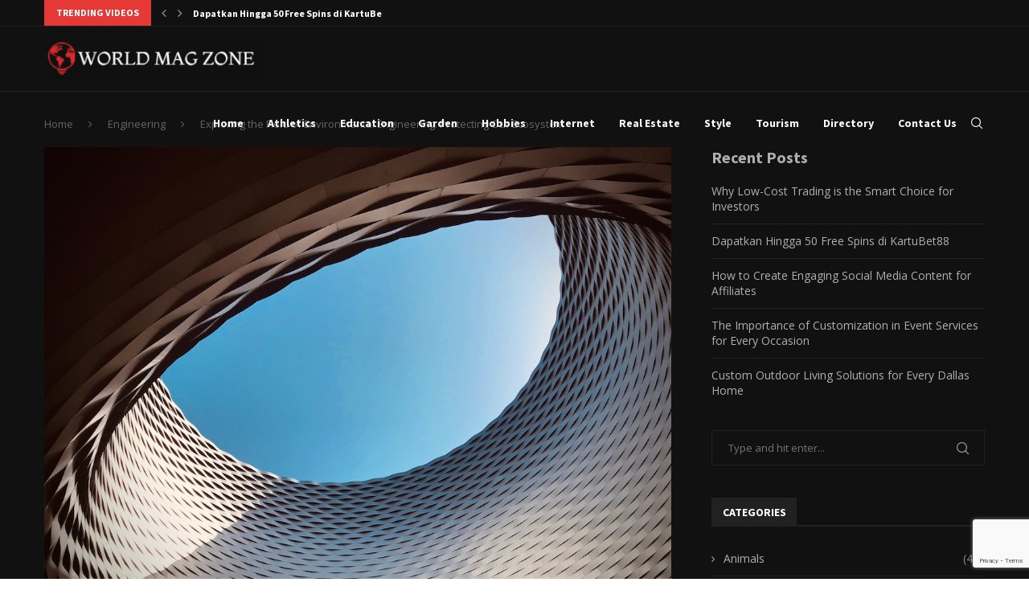

--- FILE ---
content_type: text/html; charset=utf-8
request_url: https://www.google.com/recaptcha/api2/anchor?ar=1&k=6LdxoLwmAAAAAJZBG6Vr_UwJTEFM4eazcqHFx3Dc&co=aHR0cHM6Ly93b3JsZG1hZ3pvbmUuY29tOjQ0Mw..&hl=en&v=PoyoqOPhxBO7pBk68S4YbpHZ&size=invisible&anchor-ms=20000&execute-ms=30000&cb=ac4zntda4luz
body_size: 48717
content:
<!DOCTYPE HTML><html dir="ltr" lang="en"><head><meta http-equiv="Content-Type" content="text/html; charset=UTF-8">
<meta http-equiv="X-UA-Compatible" content="IE=edge">
<title>reCAPTCHA</title>
<style type="text/css">
/* cyrillic-ext */
@font-face {
  font-family: 'Roboto';
  font-style: normal;
  font-weight: 400;
  font-stretch: 100%;
  src: url(//fonts.gstatic.com/s/roboto/v48/KFO7CnqEu92Fr1ME7kSn66aGLdTylUAMa3GUBHMdazTgWw.woff2) format('woff2');
  unicode-range: U+0460-052F, U+1C80-1C8A, U+20B4, U+2DE0-2DFF, U+A640-A69F, U+FE2E-FE2F;
}
/* cyrillic */
@font-face {
  font-family: 'Roboto';
  font-style: normal;
  font-weight: 400;
  font-stretch: 100%;
  src: url(//fonts.gstatic.com/s/roboto/v48/KFO7CnqEu92Fr1ME7kSn66aGLdTylUAMa3iUBHMdazTgWw.woff2) format('woff2');
  unicode-range: U+0301, U+0400-045F, U+0490-0491, U+04B0-04B1, U+2116;
}
/* greek-ext */
@font-face {
  font-family: 'Roboto';
  font-style: normal;
  font-weight: 400;
  font-stretch: 100%;
  src: url(//fonts.gstatic.com/s/roboto/v48/KFO7CnqEu92Fr1ME7kSn66aGLdTylUAMa3CUBHMdazTgWw.woff2) format('woff2');
  unicode-range: U+1F00-1FFF;
}
/* greek */
@font-face {
  font-family: 'Roboto';
  font-style: normal;
  font-weight: 400;
  font-stretch: 100%;
  src: url(//fonts.gstatic.com/s/roboto/v48/KFO7CnqEu92Fr1ME7kSn66aGLdTylUAMa3-UBHMdazTgWw.woff2) format('woff2');
  unicode-range: U+0370-0377, U+037A-037F, U+0384-038A, U+038C, U+038E-03A1, U+03A3-03FF;
}
/* math */
@font-face {
  font-family: 'Roboto';
  font-style: normal;
  font-weight: 400;
  font-stretch: 100%;
  src: url(//fonts.gstatic.com/s/roboto/v48/KFO7CnqEu92Fr1ME7kSn66aGLdTylUAMawCUBHMdazTgWw.woff2) format('woff2');
  unicode-range: U+0302-0303, U+0305, U+0307-0308, U+0310, U+0312, U+0315, U+031A, U+0326-0327, U+032C, U+032F-0330, U+0332-0333, U+0338, U+033A, U+0346, U+034D, U+0391-03A1, U+03A3-03A9, U+03B1-03C9, U+03D1, U+03D5-03D6, U+03F0-03F1, U+03F4-03F5, U+2016-2017, U+2034-2038, U+203C, U+2040, U+2043, U+2047, U+2050, U+2057, U+205F, U+2070-2071, U+2074-208E, U+2090-209C, U+20D0-20DC, U+20E1, U+20E5-20EF, U+2100-2112, U+2114-2115, U+2117-2121, U+2123-214F, U+2190, U+2192, U+2194-21AE, U+21B0-21E5, U+21F1-21F2, U+21F4-2211, U+2213-2214, U+2216-22FF, U+2308-230B, U+2310, U+2319, U+231C-2321, U+2336-237A, U+237C, U+2395, U+239B-23B7, U+23D0, U+23DC-23E1, U+2474-2475, U+25AF, U+25B3, U+25B7, U+25BD, U+25C1, U+25CA, U+25CC, U+25FB, U+266D-266F, U+27C0-27FF, U+2900-2AFF, U+2B0E-2B11, U+2B30-2B4C, U+2BFE, U+3030, U+FF5B, U+FF5D, U+1D400-1D7FF, U+1EE00-1EEFF;
}
/* symbols */
@font-face {
  font-family: 'Roboto';
  font-style: normal;
  font-weight: 400;
  font-stretch: 100%;
  src: url(//fonts.gstatic.com/s/roboto/v48/KFO7CnqEu92Fr1ME7kSn66aGLdTylUAMaxKUBHMdazTgWw.woff2) format('woff2');
  unicode-range: U+0001-000C, U+000E-001F, U+007F-009F, U+20DD-20E0, U+20E2-20E4, U+2150-218F, U+2190, U+2192, U+2194-2199, U+21AF, U+21E6-21F0, U+21F3, U+2218-2219, U+2299, U+22C4-22C6, U+2300-243F, U+2440-244A, U+2460-24FF, U+25A0-27BF, U+2800-28FF, U+2921-2922, U+2981, U+29BF, U+29EB, U+2B00-2BFF, U+4DC0-4DFF, U+FFF9-FFFB, U+10140-1018E, U+10190-1019C, U+101A0, U+101D0-101FD, U+102E0-102FB, U+10E60-10E7E, U+1D2C0-1D2D3, U+1D2E0-1D37F, U+1F000-1F0FF, U+1F100-1F1AD, U+1F1E6-1F1FF, U+1F30D-1F30F, U+1F315, U+1F31C, U+1F31E, U+1F320-1F32C, U+1F336, U+1F378, U+1F37D, U+1F382, U+1F393-1F39F, U+1F3A7-1F3A8, U+1F3AC-1F3AF, U+1F3C2, U+1F3C4-1F3C6, U+1F3CA-1F3CE, U+1F3D4-1F3E0, U+1F3ED, U+1F3F1-1F3F3, U+1F3F5-1F3F7, U+1F408, U+1F415, U+1F41F, U+1F426, U+1F43F, U+1F441-1F442, U+1F444, U+1F446-1F449, U+1F44C-1F44E, U+1F453, U+1F46A, U+1F47D, U+1F4A3, U+1F4B0, U+1F4B3, U+1F4B9, U+1F4BB, U+1F4BF, U+1F4C8-1F4CB, U+1F4D6, U+1F4DA, U+1F4DF, U+1F4E3-1F4E6, U+1F4EA-1F4ED, U+1F4F7, U+1F4F9-1F4FB, U+1F4FD-1F4FE, U+1F503, U+1F507-1F50B, U+1F50D, U+1F512-1F513, U+1F53E-1F54A, U+1F54F-1F5FA, U+1F610, U+1F650-1F67F, U+1F687, U+1F68D, U+1F691, U+1F694, U+1F698, U+1F6AD, U+1F6B2, U+1F6B9-1F6BA, U+1F6BC, U+1F6C6-1F6CF, U+1F6D3-1F6D7, U+1F6E0-1F6EA, U+1F6F0-1F6F3, U+1F6F7-1F6FC, U+1F700-1F7FF, U+1F800-1F80B, U+1F810-1F847, U+1F850-1F859, U+1F860-1F887, U+1F890-1F8AD, U+1F8B0-1F8BB, U+1F8C0-1F8C1, U+1F900-1F90B, U+1F93B, U+1F946, U+1F984, U+1F996, U+1F9E9, U+1FA00-1FA6F, U+1FA70-1FA7C, U+1FA80-1FA89, U+1FA8F-1FAC6, U+1FACE-1FADC, U+1FADF-1FAE9, U+1FAF0-1FAF8, U+1FB00-1FBFF;
}
/* vietnamese */
@font-face {
  font-family: 'Roboto';
  font-style: normal;
  font-weight: 400;
  font-stretch: 100%;
  src: url(//fonts.gstatic.com/s/roboto/v48/KFO7CnqEu92Fr1ME7kSn66aGLdTylUAMa3OUBHMdazTgWw.woff2) format('woff2');
  unicode-range: U+0102-0103, U+0110-0111, U+0128-0129, U+0168-0169, U+01A0-01A1, U+01AF-01B0, U+0300-0301, U+0303-0304, U+0308-0309, U+0323, U+0329, U+1EA0-1EF9, U+20AB;
}
/* latin-ext */
@font-face {
  font-family: 'Roboto';
  font-style: normal;
  font-weight: 400;
  font-stretch: 100%;
  src: url(//fonts.gstatic.com/s/roboto/v48/KFO7CnqEu92Fr1ME7kSn66aGLdTylUAMa3KUBHMdazTgWw.woff2) format('woff2');
  unicode-range: U+0100-02BA, U+02BD-02C5, U+02C7-02CC, U+02CE-02D7, U+02DD-02FF, U+0304, U+0308, U+0329, U+1D00-1DBF, U+1E00-1E9F, U+1EF2-1EFF, U+2020, U+20A0-20AB, U+20AD-20C0, U+2113, U+2C60-2C7F, U+A720-A7FF;
}
/* latin */
@font-face {
  font-family: 'Roboto';
  font-style: normal;
  font-weight: 400;
  font-stretch: 100%;
  src: url(//fonts.gstatic.com/s/roboto/v48/KFO7CnqEu92Fr1ME7kSn66aGLdTylUAMa3yUBHMdazQ.woff2) format('woff2');
  unicode-range: U+0000-00FF, U+0131, U+0152-0153, U+02BB-02BC, U+02C6, U+02DA, U+02DC, U+0304, U+0308, U+0329, U+2000-206F, U+20AC, U+2122, U+2191, U+2193, U+2212, U+2215, U+FEFF, U+FFFD;
}
/* cyrillic-ext */
@font-face {
  font-family: 'Roboto';
  font-style: normal;
  font-weight: 500;
  font-stretch: 100%;
  src: url(//fonts.gstatic.com/s/roboto/v48/KFO7CnqEu92Fr1ME7kSn66aGLdTylUAMa3GUBHMdazTgWw.woff2) format('woff2');
  unicode-range: U+0460-052F, U+1C80-1C8A, U+20B4, U+2DE0-2DFF, U+A640-A69F, U+FE2E-FE2F;
}
/* cyrillic */
@font-face {
  font-family: 'Roboto';
  font-style: normal;
  font-weight: 500;
  font-stretch: 100%;
  src: url(//fonts.gstatic.com/s/roboto/v48/KFO7CnqEu92Fr1ME7kSn66aGLdTylUAMa3iUBHMdazTgWw.woff2) format('woff2');
  unicode-range: U+0301, U+0400-045F, U+0490-0491, U+04B0-04B1, U+2116;
}
/* greek-ext */
@font-face {
  font-family: 'Roboto';
  font-style: normal;
  font-weight: 500;
  font-stretch: 100%;
  src: url(//fonts.gstatic.com/s/roboto/v48/KFO7CnqEu92Fr1ME7kSn66aGLdTylUAMa3CUBHMdazTgWw.woff2) format('woff2');
  unicode-range: U+1F00-1FFF;
}
/* greek */
@font-face {
  font-family: 'Roboto';
  font-style: normal;
  font-weight: 500;
  font-stretch: 100%;
  src: url(//fonts.gstatic.com/s/roboto/v48/KFO7CnqEu92Fr1ME7kSn66aGLdTylUAMa3-UBHMdazTgWw.woff2) format('woff2');
  unicode-range: U+0370-0377, U+037A-037F, U+0384-038A, U+038C, U+038E-03A1, U+03A3-03FF;
}
/* math */
@font-face {
  font-family: 'Roboto';
  font-style: normal;
  font-weight: 500;
  font-stretch: 100%;
  src: url(//fonts.gstatic.com/s/roboto/v48/KFO7CnqEu92Fr1ME7kSn66aGLdTylUAMawCUBHMdazTgWw.woff2) format('woff2');
  unicode-range: U+0302-0303, U+0305, U+0307-0308, U+0310, U+0312, U+0315, U+031A, U+0326-0327, U+032C, U+032F-0330, U+0332-0333, U+0338, U+033A, U+0346, U+034D, U+0391-03A1, U+03A3-03A9, U+03B1-03C9, U+03D1, U+03D5-03D6, U+03F0-03F1, U+03F4-03F5, U+2016-2017, U+2034-2038, U+203C, U+2040, U+2043, U+2047, U+2050, U+2057, U+205F, U+2070-2071, U+2074-208E, U+2090-209C, U+20D0-20DC, U+20E1, U+20E5-20EF, U+2100-2112, U+2114-2115, U+2117-2121, U+2123-214F, U+2190, U+2192, U+2194-21AE, U+21B0-21E5, U+21F1-21F2, U+21F4-2211, U+2213-2214, U+2216-22FF, U+2308-230B, U+2310, U+2319, U+231C-2321, U+2336-237A, U+237C, U+2395, U+239B-23B7, U+23D0, U+23DC-23E1, U+2474-2475, U+25AF, U+25B3, U+25B7, U+25BD, U+25C1, U+25CA, U+25CC, U+25FB, U+266D-266F, U+27C0-27FF, U+2900-2AFF, U+2B0E-2B11, U+2B30-2B4C, U+2BFE, U+3030, U+FF5B, U+FF5D, U+1D400-1D7FF, U+1EE00-1EEFF;
}
/* symbols */
@font-face {
  font-family: 'Roboto';
  font-style: normal;
  font-weight: 500;
  font-stretch: 100%;
  src: url(//fonts.gstatic.com/s/roboto/v48/KFO7CnqEu92Fr1ME7kSn66aGLdTylUAMaxKUBHMdazTgWw.woff2) format('woff2');
  unicode-range: U+0001-000C, U+000E-001F, U+007F-009F, U+20DD-20E0, U+20E2-20E4, U+2150-218F, U+2190, U+2192, U+2194-2199, U+21AF, U+21E6-21F0, U+21F3, U+2218-2219, U+2299, U+22C4-22C6, U+2300-243F, U+2440-244A, U+2460-24FF, U+25A0-27BF, U+2800-28FF, U+2921-2922, U+2981, U+29BF, U+29EB, U+2B00-2BFF, U+4DC0-4DFF, U+FFF9-FFFB, U+10140-1018E, U+10190-1019C, U+101A0, U+101D0-101FD, U+102E0-102FB, U+10E60-10E7E, U+1D2C0-1D2D3, U+1D2E0-1D37F, U+1F000-1F0FF, U+1F100-1F1AD, U+1F1E6-1F1FF, U+1F30D-1F30F, U+1F315, U+1F31C, U+1F31E, U+1F320-1F32C, U+1F336, U+1F378, U+1F37D, U+1F382, U+1F393-1F39F, U+1F3A7-1F3A8, U+1F3AC-1F3AF, U+1F3C2, U+1F3C4-1F3C6, U+1F3CA-1F3CE, U+1F3D4-1F3E0, U+1F3ED, U+1F3F1-1F3F3, U+1F3F5-1F3F7, U+1F408, U+1F415, U+1F41F, U+1F426, U+1F43F, U+1F441-1F442, U+1F444, U+1F446-1F449, U+1F44C-1F44E, U+1F453, U+1F46A, U+1F47D, U+1F4A3, U+1F4B0, U+1F4B3, U+1F4B9, U+1F4BB, U+1F4BF, U+1F4C8-1F4CB, U+1F4D6, U+1F4DA, U+1F4DF, U+1F4E3-1F4E6, U+1F4EA-1F4ED, U+1F4F7, U+1F4F9-1F4FB, U+1F4FD-1F4FE, U+1F503, U+1F507-1F50B, U+1F50D, U+1F512-1F513, U+1F53E-1F54A, U+1F54F-1F5FA, U+1F610, U+1F650-1F67F, U+1F687, U+1F68D, U+1F691, U+1F694, U+1F698, U+1F6AD, U+1F6B2, U+1F6B9-1F6BA, U+1F6BC, U+1F6C6-1F6CF, U+1F6D3-1F6D7, U+1F6E0-1F6EA, U+1F6F0-1F6F3, U+1F6F7-1F6FC, U+1F700-1F7FF, U+1F800-1F80B, U+1F810-1F847, U+1F850-1F859, U+1F860-1F887, U+1F890-1F8AD, U+1F8B0-1F8BB, U+1F8C0-1F8C1, U+1F900-1F90B, U+1F93B, U+1F946, U+1F984, U+1F996, U+1F9E9, U+1FA00-1FA6F, U+1FA70-1FA7C, U+1FA80-1FA89, U+1FA8F-1FAC6, U+1FACE-1FADC, U+1FADF-1FAE9, U+1FAF0-1FAF8, U+1FB00-1FBFF;
}
/* vietnamese */
@font-face {
  font-family: 'Roboto';
  font-style: normal;
  font-weight: 500;
  font-stretch: 100%;
  src: url(//fonts.gstatic.com/s/roboto/v48/KFO7CnqEu92Fr1ME7kSn66aGLdTylUAMa3OUBHMdazTgWw.woff2) format('woff2');
  unicode-range: U+0102-0103, U+0110-0111, U+0128-0129, U+0168-0169, U+01A0-01A1, U+01AF-01B0, U+0300-0301, U+0303-0304, U+0308-0309, U+0323, U+0329, U+1EA0-1EF9, U+20AB;
}
/* latin-ext */
@font-face {
  font-family: 'Roboto';
  font-style: normal;
  font-weight: 500;
  font-stretch: 100%;
  src: url(//fonts.gstatic.com/s/roboto/v48/KFO7CnqEu92Fr1ME7kSn66aGLdTylUAMa3KUBHMdazTgWw.woff2) format('woff2');
  unicode-range: U+0100-02BA, U+02BD-02C5, U+02C7-02CC, U+02CE-02D7, U+02DD-02FF, U+0304, U+0308, U+0329, U+1D00-1DBF, U+1E00-1E9F, U+1EF2-1EFF, U+2020, U+20A0-20AB, U+20AD-20C0, U+2113, U+2C60-2C7F, U+A720-A7FF;
}
/* latin */
@font-face {
  font-family: 'Roboto';
  font-style: normal;
  font-weight: 500;
  font-stretch: 100%;
  src: url(//fonts.gstatic.com/s/roboto/v48/KFO7CnqEu92Fr1ME7kSn66aGLdTylUAMa3yUBHMdazQ.woff2) format('woff2');
  unicode-range: U+0000-00FF, U+0131, U+0152-0153, U+02BB-02BC, U+02C6, U+02DA, U+02DC, U+0304, U+0308, U+0329, U+2000-206F, U+20AC, U+2122, U+2191, U+2193, U+2212, U+2215, U+FEFF, U+FFFD;
}
/* cyrillic-ext */
@font-face {
  font-family: 'Roboto';
  font-style: normal;
  font-weight: 900;
  font-stretch: 100%;
  src: url(//fonts.gstatic.com/s/roboto/v48/KFO7CnqEu92Fr1ME7kSn66aGLdTylUAMa3GUBHMdazTgWw.woff2) format('woff2');
  unicode-range: U+0460-052F, U+1C80-1C8A, U+20B4, U+2DE0-2DFF, U+A640-A69F, U+FE2E-FE2F;
}
/* cyrillic */
@font-face {
  font-family: 'Roboto';
  font-style: normal;
  font-weight: 900;
  font-stretch: 100%;
  src: url(//fonts.gstatic.com/s/roboto/v48/KFO7CnqEu92Fr1ME7kSn66aGLdTylUAMa3iUBHMdazTgWw.woff2) format('woff2');
  unicode-range: U+0301, U+0400-045F, U+0490-0491, U+04B0-04B1, U+2116;
}
/* greek-ext */
@font-face {
  font-family: 'Roboto';
  font-style: normal;
  font-weight: 900;
  font-stretch: 100%;
  src: url(//fonts.gstatic.com/s/roboto/v48/KFO7CnqEu92Fr1ME7kSn66aGLdTylUAMa3CUBHMdazTgWw.woff2) format('woff2');
  unicode-range: U+1F00-1FFF;
}
/* greek */
@font-face {
  font-family: 'Roboto';
  font-style: normal;
  font-weight: 900;
  font-stretch: 100%;
  src: url(//fonts.gstatic.com/s/roboto/v48/KFO7CnqEu92Fr1ME7kSn66aGLdTylUAMa3-UBHMdazTgWw.woff2) format('woff2');
  unicode-range: U+0370-0377, U+037A-037F, U+0384-038A, U+038C, U+038E-03A1, U+03A3-03FF;
}
/* math */
@font-face {
  font-family: 'Roboto';
  font-style: normal;
  font-weight: 900;
  font-stretch: 100%;
  src: url(//fonts.gstatic.com/s/roboto/v48/KFO7CnqEu92Fr1ME7kSn66aGLdTylUAMawCUBHMdazTgWw.woff2) format('woff2');
  unicode-range: U+0302-0303, U+0305, U+0307-0308, U+0310, U+0312, U+0315, U+031A, U+0326-0327, U+032C, U+032F-0330, U+0332-0333, U+0338, U+033A, U+0346, U+034D, U+0391-03A1, U+03A3-03A9, U+03B1-03C9, U+03D1, U+03D5-03D6, U+03F0-03F1, U+03F4-03F5, U+2016-2017, U+2034-2038, U+203C, U+2040, U+2043, U+2047, U+2050, U+2057, U+205F, U+2070-2071, U+2074-208E, U+2090-209C, U+20D0-20DC, U+20E1, U+20E5-20EF, U+2100-2112, U+2114-2115, U+2117-2121, U+2123-214F, U+2190, U+2192, U+2194-21AE, U+21B0-21E5, U+21F1-21F2, U+21F4-2211, U+2213-2214, U+2216-22FF, U+2308-230B, U+2310, U+2319, U+231C-2321, U+2336-237A, U+237C, U+2395, U+239B-23B7, U+23D0, U+23DC-23E1, U+2474-2475, U+25AF, U+25B3, U+25B7, U+25BD, U+25C1, U+25CA, U+25CC, U+25FB, U+266D-266F, U+27C0-27FF, U+2900-2AFF, U+2B0E-2B11, U+2B30-2B4C, U+2BFE, U+3030, U+FF5B, U+FF5D, U+1D400-1D7FF, U+1EE00-1EEFF;
}
/* symbols */
@font-face {
  font-family: 'Roboto';
  font-style: normal;
  font-weight: 900;
  font-stretch: 100%;
  src: url(//fonts.gstatic.com/s/roboto/v48/KFO7CnqEu92Fr1ME7kSn66aGLdTylUAMaxKUBHMdazTgWw.woff2) format('woff2');
  unicode-range: U+0001-000C, U+000E-001F, U+007F-009F, U+20DD-20E0, U+20E2-20E4, U+2150-218F, U+2190, U+2192, U+2194-2199, U+21AF, U+21E6-21F0, U+21F3, U+2218-2219, U+2299, U+22C4-22C6, U+2300-243F, U+2440-244A, U+2460-24FF, U+25A0-27BF, U+2800-28FF, U+2921-2922, U+2981, U+29BF, U+29EB, U+2B00-2BFF, U+4DC0-4DFF, U+FFF9-FFFB, U+10140-1018E, U+10190-1019C, U+101A0, U+101D0-101FD, U+102E0-102FB, U+10E60-10E7E, U+1D2C0-1D2D3, U+1D2E0-1D37F, U+1F000-1F0FF, U+1F100-1F1AD, U+1F1E6-1F1FF, U+1F30D-1F30F, U+1F315, U+1F31C, U+1F31E, U+1F320-1F32C, U+1F336, U+1F378, U+1F37D, U+1F382, U+1F393-1F39F, U+1F3A7-1F3A8, U+1F3AC-1F3AF, U+1F3C2, U+1F3C4-1F3C6, U+1F3CA-1F3CE, U+1F3D4-1F3E0, U+1F3ED, U+1F3F1-1F3F3, U+1F3F5-1F3F7, U+1F408, U+1F415, U+1F41F, U+1F426, U+1F43F, U+1F441-1F442, U+1F444, U+1F446-1F449, U+1F44C-1F44E, U+1F453, U+1F46A, U+1F47D, U+1F4A3, U+1F4B0, U+1F4B3, U+1F4B9, U+1F4BB, U+1F4BF, U+1F4C8-1F4CB, U+1F4D6, U+1F4DA, U+1F4DF, U+1F4E3-1F4E6, U+1F4EA-1F4ED, U+1F4F7, U+1F4F9-1F4FB, U+1F4FD-1F4FE, U+1F503, U+1F507-1F50B, U+1F50D, U+1F512-1F513, U+1F53E-1F54A, U+1F54F-1F5FA, U+1F610, U+1F650-1F67F, U+1F687, U+1F68D, U+1F691, U+1F694, U+1F698, U+1F6AD, U+1F6B2, U+1F6B9-1F6BA, U+1F6BC, U+1F6C6-1F6CF, U+1F6D3-1F6D7, U+1F6E0-1F6EA, U+1F6F0-1F6F3, U+1F6F7-1F6FC, U+1F700-1F7FF, U+1F800-1F80B, U+1F810-1F847, U+1F850-1F859, U+1F860-1F887, U+1F890-1F8AD, U+1F8B0-1F8BB, U+1F8C0-1F8C1, U+1F900-1F90B, U+1F93B, U+1F946, U+1F984, U+1F996, U+1F9E9, U+1FA00-1FA6F, U+1FA70-1FA7C, U+1FA80-1FA89, U+1FA8F-1FAC6, U+1FACE-1FADC, U+1FADF-1FAE9, U+1FAF0-1FAF8, U+1FB00-1FBFF;
}
/* vietnamese */
@font-face {
  font-family: 'Roboto';
  font-style: normal;
  font-weight: 900;
  font-stretch: 100%;
  src: url(//fonts.gstatic.com/s/roboto/v48/KFO7CnqEu92Fr1ME7kSn66aGLdTylUAMa3OUBHMdazTgWw.woff2) format('woff2');
  unicode-range: U+0102-0103, U+0110-0111, U+0128-0129, U+0168-0169, U+01A0-01A1, U+01AF-01B0, U+0300-0301, U+0303-0304, U+0308-0309, U+0323, U+0329, U+1EA0-1EF9, U+20AB;
}
/* latin-ext */
@font-face {
  font-family: 'Roboto';
  font-style: normal;
  font-weight: 900;
  font-stretch: 100%;
  src: url(//fonts.gstatic.com/s/roboto/v48/KFO7CnqEu92Fr1ME7kSn66aGLdTylUAMa3KUBHMdazTgWw.woff2) format('woff2');
  unicode-range: U+0100-02BA, U+02BD-02C5, U+02C7-02CC, U+02CE-02D7, U+02DD-02FF, U+0304, U+0308, U+0329, U+1D00-1DBF, U+1E00-1E9F, U+1EF2-1EFF, U+2020, U+20A0-20AB, U+20AD-20C0, U+2113, U+2C60-2C7F, U+A720-A7FF;
}
/* latin */
@font-face {
  font-family: 'Roboto';
  font-style: normal;
  font-weight: 900;
  font-stretch: 100%;
  src: url(//fonts.gstatic.com/s/roboto/v48/KFO7CnqEu92Fr1ME7kSn66aGLdTylUAMa3yUBHMdazQ.woff2) format('woff2');
  unicode-range: U+0000-00FF, U+0131, U+0152-0153, U+02BB-02BC, U+02C6, U+02DA, U+02DC, U+0304, U+0308, U+0329, U+2000-206F, U+20AC, U+2122, U+2191, U+2193, U+2212, U+2215, U+FEFF, U+FFFD;
}

</style>
<link rel="stylesheet" type="text/css" href="https://www.gstatic.com/recaptcha/releases/PoyoqOPhxBO7pBk68S4YbpHZ/styles__ltr.css">
<script nonce="Ymce3AN5W-zTfxji9eDfNw" type="text/javascript">window['__recaptcha_api'] = 'https://www.google.com/recaptcha/api2/';</script>
<script type="text/javascript" src="https://www.gstatic.com/recaptcha/releases/PoyoqOPhxBO7pBk68S4YbpHZ/recaptcha__en.js" nonce="Ymce3AN5W-zTfxji9eDfNw">
      
    </script></head>
<body><div id="rc-anchor-alert" class="rc-anchor-alert"></div>
<input type="hidden" id="recaptcha-token" value="[base64]">
<script type="text/javascript" nonce="Ymce3AN5W-zTfxji9eDfNw">
      recaptcha.anchor.Main.init("[\x22ainput\x22,[\x22bgdata\x22,\x22\x22,\[base64]/[base64]/[base64]/[base64]/[base64]/UltsKytdPUU6KEU8MjA0OD9SW2wrK109RT4+NnwxOTI6KChFJjY0NTEyKT09NTUyOTYmJk0rMTxjLmxlbmd0aCYmKGMuY2hhckNvZGVBdChNKzEpJjY0NTEyKT09NTYzMjA/[base64]/[base64]/[base64]/[base64]/[base64]/[base64]/[base64]\x22,\[base64]\x22,\x22w5V/[base64]/[base64]/[base64]/[base64]/DrcKgw5lgD8KBwpnCvj9fScODw7DDjkPCsTMhw6spwowePcKZTWw7woHDtcOEL2xOw6Ujw5TDsDtnw73CoAY6YBHCuxM0eMK5w5bDml9rOMOib0AoLsO5Pjw2w4LCg8K1DCXDi8OjwrXDhAAFwrTDvMOjw5Y/w6zDt8O6AcOPHhBgwozCuynDrEM6wqPCgQ9swqvDl8KEeWsYKMOkFz9XeX3DpMK/[base64]/DvGvCqcK/[base64]/[base64]/DhA/[base64]/CqMK/bgHCl8Oswo3DhcOUOWY1DlIbw5tFwp5Lw6R0wrx+InbCoFPDuwbCmE4NW8O5Aw4FwqMTw4XDjQ7CocOewr5GZ8Kddw7DtjXCocKCdHzCjUXCtTMPa8O5cEQMSnjDl8Odw6w0wqMdRsOcw6XCtF/Dm8OEw4wnwo/[base64]/[base64]/DpsKUe8OsJlMhw5gywpV+wphMw5HDgsOYchTCr8KeYWbCrT3DrQbDr8Ouwr/CvMOHTsKsU8O7w4o2MMKUHMKew40OR3jDqzjChcO1w4rDmHZYPcK1w6QlVmU5GDkJw5fClE/DoEAVMVbDg03CgsOqw63DosOJwpjCl19vwpnDrGTDqMOAw7jDj3pvw5ltAMO9w7jCgWYqwr/DoMOZw5J/w4LCvSvDjEjCq1/CuMOcw5vDhjvDrcKEWcO2ez/DiMOGEsKvGk9cZsO8UcOLw4nDsMKVLMKDwrPDo8KOc8O1w7lzw6DDu8Kyw4s7S2zCgMKhw41RRcOCIlvDt8O8L1jCrgozX8OfMF/DnR09LMO8S8OGbsKiX2liZhwew4XDpXEEw489dMO7wo/CtcOPw7EEw5xjwoDDvcOhfsOFwoZBOx7CpcObJ8OFw5Eww58Dw67DjsORwoRRwrrDnMKHw6lvw4LCusKowq7CgMOgw7NdIQPDpMOiA8Kmw6fDjgU2wrXDowojw7g/w5Y2FMKYw5Q/w4l2w7DCsBF1wonCg8O8NHjCnCQ9MCcRw6tQNMKpfAkbw4tFw6XDqsOoEMKfQcOdeB/Dn8KyVhzCo8K9CmplAcOmw6/[base64]/[base64]/CoxQQWcK2ecK2w4DCkX4vbHXCiGJyZcKnGsKjw6NPexnCi8OhM3ljQhZOQjl1SMOHICfDtW/[base64]/CvTt6wrzCgcKCTMKtPyLCi8KDwoEbCsOlwr7DjAgGwqICIcOrRsOlw6LDucOFNcKYwr5eFsOjGMOaDkpcwojDuU/Djh/DsDnCp3LCrwdNcHkzZUx0wobDlMOuwq9DR8KwZsOWw4XDn3DCj8K/[base64]/DjMKdTcOmWcK0wqrCnw7CvVzDsFV3TnTDvMKAw6jCjQTClsOQwqRkw4fCr2o7w5zDhCk+Q8K7eyDCrUTDl33DuRfCjsOgw5kHQcKnScOdCsKNE8OowpzDiMK3w41Cw5hXw6tKfTLDjk/DssKpY8KBw48gw5DCunXDncOjX3RoOsKXPsKyezHCjMOjG2cHFsO8w4NJMEHCn2cSwolHfcO0K2QKw57DnEnDhMOVwrBxD8O7woDCvlMsw698XsOhHDbChF/DuwITNC3DqcO7w5/DlmcbNEo4BMKkwpsAwp5Ew5jDiGUyJwTCqS7Dt8KLdSvDqcOvwpt3w70nwrMbwqRsXsK/akxhacOowrHClURMw6LDssOGwpxpf8KxDMORw4gtwofCik/CtcKxw5jCncOwwoBkw5PDg8Oucl1+w5fCmMKRw7AMUsKWZwIYw7wLR0bDosOKw4ZydsOETnpKw5fCsy5Sdk4nHsOXwpXCsmsfwr1ye8OsD8Kmw4/DqUTCpBbCtsOZR8OTUD/[base64]/[base64]/DlMOwwqfCq8O7MsOjWMK3JMKUw4LDrWXDmXNHwr/[base64]/[base64]/wogVPD3CgMOCw4XDp0fClEnCrcKRwoNxw5AVw6YCw74rwrXDoh82JMOgasOgw4LCvX9ww79cwqIkMsOCwpHCkTzCgcKkGcO4IsKhwprDl3LDsQlfw4/Cp8ORw4ExwrhTw63CsMO1TAbDnmkKHlTCmB7CrCjCjRdmIQbCtsKwJjxVwpbCi23DmsOfVcK1PTQoR8OMGMKxworDoyzCk8KWOcKswqDCncKtwo52KEfDtcKhw596w6/DvMO0FMKuWMKSwqrDtcO8w4k5fMKqT8KwVMOiwoA3w4IsVB0mUxPCisKLMW3DmMOBw4Nlw4PDpMO8bGrDp39fwpLChCY2FmAPfcKlV8KWR1sfw5PCsz4Qw7/[base64]/ax/CmcO0QcKmR8K/wrfDiG0YPcOHw5siw4TCoC0/XsOCw61hw4nDm8Ohw64YwqBFGCIQw5QILQ/CtcKRwpYSw67CuxUnwrJCYCZPAWfCoUQ8wqnDusKebsKjJ8OhDijCj8KTw5LDg8O4w59pwoAfHyHCiwLDiw9dworDjyEEeHLDv3tASgEew7vDkMKtw4V3w5XCrcOGF8OFFMKYBsKGf2wIwpzCmx3Ctg7CqkDCgRrDuMKiL8ORUFs/DUNmJ8OGw4FvwpF+QcKNwrLDtWANWSMuw5/CkQcnVhrCkQ89wqHCoiMkBsOlYcKRwpvCmUpxwpVvw6rCpsKJw5/Dvz0Mw5xdw6M6w4XDv0Fewok+KQNLwq4cKMKUw5XDkXw7w50QHsOrwpHCvsOlwrPCq0VPE1oRPFrCmcOmeGTDvyV7IsOkIcODw5YCw7zDicKqWVlpHMKjS8OKQMOKw7gWwqzDmsOpEMKtM8Ocw7huGhhyw55iwpN2eyUpR1DDrMKGWVTDmMKWwrjCtDDDmsO/wpDDvgsICEFywpTCrsOcSHpFw49nL38RAjjDgFMUwo3CqcOvEUMgGTMMw67DvwnChxLDkcOAw5LDvDBrw5tvwoAtL8OywpTDn3N6wrQMLU9fw7cDB8OSIjTDhwo+w4EewrjCsldjOzEHwpZfCMO7N0F3BMK/YMK1IU1Iw6zDu8Kuw4pXI2vCkQ/[base64]/Dqx7CqlEOJUd0U8O2wpHDgRRiXsKPw6V9wp3CvcKAw7Z6w6NZNcKMGsKyAwTDssKQwoJxdMKow55pwrTCuATDlsOxGTrCv1goQFfDvcOUQMKowpohw4DDtMKAw4TCkcO2QMO0wpp2wq3CvCfChsKXwr7DqMKmw7QwwptTf2piwrYpG8OFG8Oxw6Edw5/CusKQw4QQHDnCr8OXw5bDribDiMK/FMOdw4jCkMO4w4bChsOzw5DDtjUDenYyB8O3bRfCuR7CtldXR1YOD8KBw5vDocOkZsKWw71sBcK9G8O4wrUbwosPP8ORw4YLwpnCh1o3V3oawrrCu3nDucKsZX3CpMKzwqYowpbCql/[base64]/[base64]/CqBbDpGwTdMKyM17DuxYsPMKiw7lBw5FcdsOpaCoCwonDhD9tO18sw53DiMK6fzHCj8OywonDm8Oew4Y8BVlGwrfCgsK/w4N0MsKJw7zDi8KlNsKrw57ClMKUwo/Dr2QeMMKYwph/w7RyNsKrwpvCu8OYN2jCv8OvUS/CrsKtASzCq8KywrDCilDDmxzCpMOrwq9awr7CpMO/M3vDvzHCqHDDoMO0wqTDnzXDv3Iww4wRDsObc8OXw4jDugvDpjHDhRLDjgxXLAsNwqs+wqrCmQ1raMK0JMOBw5QQexM3w60CaknDrRfDl8Ovw77Dt8KvwqIqwrVUw5sMaMO9wqJ0wqXDusK1woENw5PCnsOCfcOqcMO6G8O5NDkjwqkaw7lJZ8Ofwpx/RwvDn8KeCMK9YgTCp8K/wpPDsAzCmMKaw50zwrsUwp0Ew5jCkG8ZMcKgNWlSAsO6w55EBVwnwoXChDfCqwZBw4TDtmLDn3fChGZ1w7JmwqLDkEF7OHvDjEPCpcKtw5dLwq13EcKWw47DhmPDk8O4wq18w53DqsOLw6/ClCDDn8Knw5VKV8OmThzCtMKNw6UgdEVdw7scQcOTwq3CpHDDhcKPw4fCjDTCqcO8WX7DhELCnzHCmjpsBsKXR8KtQsK8TsK/w75CS8OyaWhnwohwB8Kcw7zDqAoHW0Ndah0Sw6XDusK/w5oUeMOlEEoUeUdWIcKreG4GdgNoIzF7w5YbeMOxw5QOwqbClMOQwqJkQCBOHcK/w4V+wr/Dg8OpRsKhXMOcw5fChsKzF1MqwrXCksKgAMODTsKKwrLDicOEw6VjYyQ6bcOieUhAAUdww5XCmsKdKxdtYCAUOcKjw49Fw6E+woVswox9wrDCr1gYVsOuwqAfcsOHwrnDvhMrw6nDgVvCscKsTRnCtMOqaWs8w7ZIwo4hw7RPBMKqd8O/DWfCg8OfD8K4XSQ1csOLwpZqw7JDIsK/QmZnw4bColZyWsKqEl/DrlDDhsK4w7bCtVddYsKXMcKTPCHDq8OnHwLCm8Ouf2vCt8KTa3vDqsKvOSPCgiPDlwjChSnDjnvDjjk3wpzCmMK4T8KZw5Qlwo9LwrTCicKjM3l8ASMEwp3Dp8Kmw7g+wobCtUTCphgnJGPCg8KRfCDDo8KdKmnDmcK/W37DsTbDtsOIMGfCtSHDtsKgw5xjL8OlPA86w7FVwqnDnsKCw4BQWF4cw7LCvcKiO8Ohw4nDp8Kyw74kw64VF0dlIgbCncKvZWbCnMObwrLCjjnCpxfCgMOxfsKnw6QFw7fCpXgoDw4Swq/CtSvDhcO3w6TCiHtRwpIxw4wZdMOWwo3Cr8OUBcKxw454wqpUwoMXeVknFBXCrHjDp2TDkcOoEMKDDwcaw5JWa8O2fTcGw6vDncOEG3XCk8KnRHh7dMOBTcOECxLDp2NIwptfaUPDoTwiL3nCvsK0GsO4w5LDvFBzw4I4w5NPwqbDnWVYwp/DlsOUwqNMw5/Dt8ODw6gzfcOTw5vDsz4FUcK/MsO6IwQRw7lXCz7DhsKjVMKQw6EebMK1W2XDrWrCpcKmwqPCtMKSwp5FCcKCUMKBwo7DmMKQw515w5vCojjDscK4w7ASU3hGFjhUwpDCp8K7NsOIcMKcEwrCrxrDsMKWw4oDwrUWL8OzCEhPw4nDl8KtRkcZbz/[base64]/w5cEVjPDg8OvworDkMOmClwMw7vCrBB/dwLDu8KJwo7DtcKZw6XDisOUwqLDmcORwpENXlXCnMOKLkU8VsOqw7AFwr7ChcObw6XDjXDDpsKaw6jCo8KtwpssTsKjDyzDtMO2KMOxZsOmwq/CoiQUw5UNwr8PWMKcVQvDpMK9w5nCk33DjsOowpbCoMOQTi0rw5PCj8KswrXDl0R6w6ddL8K5w6E0AMOawqp3wrR/enpGX2/DjyB1T3Zqw5tLwp/Du8KkwovDvwdlwoxKw7oxYUw2wqrDrMOoCsOJRcOtR8KAfjMBwqRXwo3Cg0HDvHrClncEesK7wqQuVMOFwqJrw73Dmk/[base64]/Dl8OuanjCl8KAKnHCpDplwoTCqlAlwrTDtWtSJxbDtsOla3AiRC9lwonDi3lWLAJtwoRpGMOkwqwGWcO9w5hBw50sdsO9wqDDgygFwrXDokfClMOOTTrDgsO9X8KVWsK3wqrChMKvBkVXw6/DhCooOcKrwoZUbD/DvE01wpp+FVpgw4LDh3UDwqHDrcO6ccKWw73ChCbDsiUrw5LDgn8udxAAL1PDgGFlGcOJVj3DusOGwr9+OydBwrMnwoRJA1XClMO6SWcWSjMlwq3DqsOXFHTChEHDll0scsKRXsKJwrMTwo7Dh8O/w4HCn8KGw6AyOsOpwodRO8OewrLCsXTDl8O1w6LDgSNuw7HCrRPDqwzCs8KPdxnDpzVzw7PDnlYPw5HDj8Oyw7rDojXDu8Olw4Fzw4fDoFLDvcOmCAchw7PDghzCvMK1d8KrQcO0KzzCpEhzWMKqesKvLBXCoMOcw61xBjjDkmQvS8K3w5XDnsK/PcOtI8O8H8Kbw4fCmBLDkTzDvMKwdsKJwpBSwpjDgwxIT1TDvTvCpEwVeklgwo/DgAPDv8K5ARfDg8KAZMOFD8KkRWDDlsKvwpjDiMKANRDCslTDvDYcw6/Cs8Ktw6fDh8Kdw71zHjXCk8Omw6t7M8OpwrzDqiPDg8K7wr/DlxBjUMOcwqQVNMKLwrjCmEFxFXHDvWk9w7nDhsKyw5EPBjXClBBYwqPCvWsfF0HDp0V6TcOvwoR6DMOYMBNyw5LDqcKRw7zDhMK5w4/DrWnDt8KVwrXCnGnDm8OUw4XCu8KWw5lzLSDDrsKuw7zClcOEI04pCWjDs8O1w5cZd8KwfsO+w4ZQWcK6w4FMwpvCo8K9w7/Dm8KZwprDnCfCkCjCqQDCn8OgccKUM8OceMO5w4rDhsOJASDCmG5MwrsCwrwtw6zDmcK7wqRwwrLChWwoVlgEwr4tw6bCoxjDvG9fwrnCsi8jL0DDuntBwqTCmxvDt8OLeUNME8Kmw6/[base64]/[base64]/[base64]/Do3lPw7fDiMO9QGEVw6gzwoZCw500wpAYK8Ksw6XCph4GQcKJL8Obw5bDvcKjOg3CgF7CvsOfBMKjVlzDqsOlwqnCqcOFU2HDpUclwrE/w4HCtgpcwrQUYwLDmcKjHMOTwqLCo2AxwroBICDCkhLCtlBZBsOtcAfDvGLCl1LDi8KRLsO7NU7CisO5FwlVUcKFKRPCmcOZUsK5MMOowo8eNj7DqMKFDMOmFsOkwrbDlcKXwpjCsEPCqV9fGsOAZ3/DlsOywqNOwqzCksKCw6PCnyYGwoI8wpjCtUjDqwhMXQd7EMOcw6DDpMOhQ8KlP8OwDsO6NiVCcRxoJ8Kdw71qBgTDt8KjwoDCkic5wq3ChlVJbsKIFzDDm8K8wpPDvcO+cS5nVcKsbnjCqysRw4HCucKvdsORw57DjRvCvTTDg0rDkRzCk8OWw7/[base64]/CpMOzIDNkDcOZEMKcw6LDtcKrIll+wos5w4nDm8OUX8K7AcKvwoYxCwPDt05ISMKew7IJw6jDscO8EcK+wozDln9KdVnCn8Kbw7DCqWDDq8OnesKbdMOneGrDoMOnwrjCjMOowrbDlMO6KAzDomxDwpw7N8KMMMODFyfDmxR7fTYqw6/[base64]/DgVLDiwA+wr8Kw5nDu8KAUcKOUA8awobDrsKXGTEnwr8Iw50pWxTCq8KGw4MMRMKkw5rCkRcDLMO7woLDpRdiwqJuEsOSXm/Cv0TCk8OVwoRtw5rChMKfwo/CvsKRc3bDrMKwwrgUG8OBwonDu1swwrs8aRk8wr51w5vDoMORRAE2w5Juw5zDj8K4H8Kaw7RSwpc4R8K3woQnwqPDoDRwBCBJwrM5w7HDuMKYwrHCnWhyw69dw5nDo1fDisOYwp8SbsO2DCXCkEJUaUvDscKLAsKJw4s8WnDCllsfYMOmw7XCrsKvw7bCsMKHwo/ChcOfCi7ClsKjc8KmwqjCqxRvM8OEw5nCkcO1w7jCjAHCpsKwTA1wecObGcKJDQV8JMK/Fx3DlcO4Pw5EwrgkJ2klwonCpcOCwp3Dp8OkTWxZwoIhw6skw4rDt3I3wo45wpHCnMO5fMKxw7rCqlDCuMK7HxBVccKjw7LDmnE+SXzCh2/DlnhUw4jChMOCfzjDtkU7FMOUw73Dq1fDhsKBwpEHwqIYdW4hfmZSw7/CqcKywphZNmPDpyPDsMOvw4nDkCzDvcOlIj3Dh8K0O8KcTcK8wqLCuFTCvMKWw57CkSvDhMOIw4/DisOyw5x2w58zTsOyTCnCocKbwrvCgWTCuMOMw6bDvjwPP8O4w7rDognCrSPDkMKyEmvDoBnClcOMdn3CnlE/Y8KAwobDqwsxbivCncKWwqpSCAoCwpzDijHDtG5JFnNuw4fChS0dZj1maijDoEVRw5/[base64]/CpMOtw5nChFU+w6nDp8KKw7XDqB1CLsOWSAcJWhjDjjLDhF/[base64]/DrMKow5nDpcKmwpfCsw/[base64]/[base64]/[base64]/Mwt+wqAGRcKuwrDDiMOkwrHDmMO2wobCssO/ccKBwrMLIsK+KhwYTHTChMOLw4U5wrcHwqgKWMOvwpXDsQhGwqY9Yk1Xwqptwr9LHMKtf8Ocw5/[base64]/DhkvDvXrDnkljasOZL8KJD8O7X2HDi8Oww6phw7bDm8KAwpfCnsOJw4jCscOVw63Co8O6w6AwMktfcnzDpMK+M38mwqEBwr0nwr/Cj0zCv8OzCCDCnxTCpQ7CtW5/NQnDjgoMbT0Hw4Z4w4AnNnDDrcOcwqvDgMOoNAFXwpBSIMKOw4UTwphHcsKjw5bCnBU6w4F9wp/DvCkywolVw67DnBrDlRjCgMOXw6vDg8KlK8O4w7TDiikMw6wNwrpnwopudMOow4MKLW11TSHDsn3CkcOxw77CnTvChMOJRRrCq8K5woPCqsOrw7/Do8KRwr4iw582wpgTPDV0w7FowpIOw7vCpifCgCIROS9Mw4fDjx1KwrXDqMO/wovCphtnMMKpw5AFw6zCvsODPcOUKFfCvDrCuUvCtz4qw6xAwr3DujxhYcOzf8O/[base64]/DscOlw5wNLTfDicKGwp3CiUXDqirDt8KuRW/DqCMWCUnDrcOjwpjCisKzOsOYEkNAw6Enw6HCq8ONw67DvR4Me347WxJUw4t/[base64]/[base64]/DlMKsw4XCpmfCjVLCjR3CsyfDnsKfwqdcFcO6MMKzLMKvw5Z6wqVhwrcQw5pPw6QDwpgWIH4TF8KWw74ZwprCr1IoJndew7TCtlt6wrU9w7E4woDCuMOFw5zCkChmw6oRBcKuMsOIHsO2PcKAEl/CnBdEdxpiwqfCqsOxcsOhLQnDusO0R8O6w58rwpjCqijCisOnwpHClzbCpcKRw6PCjFDDiVjCgsO9w7bDusKwM8O0FcKDw55TNMKBwoMTw4zCnsK9T8OtwonDjVVSwqXDrwgFw6Newo3CszsvwqbDrMOTw496N8KPcMO6BB/CqxYJZEEtFsOVcMKkwrInHU/[base64]/[base64]/w5jCpgHCscKzw4t/wr/Co8Kfw6HCo8KSw40gwqfCtnpDw4TDh8KOw7fCvMO5wqPDnWU6wogtwpHClMOuwpHDkEfDjMOew7FPNSMCAW7Dpm1vZxLDrwDDsApAfsOCwq3Du0/Cp3RsBcKxw4VmD8KFDCTCscKpwq1xM8OBCQzCo8OZwpfDhMO0wqbCggnCinEcTAMHw5nDqcOCOsOKch5VAsK5w5pEw7vDrcOIwpDCrsO/wo/DpcKYE1XCrwIZwrpkw7rChMK1QjTDuDtPwqorw4/[base64]/[base64]/w7XCvhTCscKLw79gIiXDpsKzw7PCrS5qPMK2woPDs0jDh8Kiwo8+w6h9a1fCqsKdw7zDqnLCusKyV8OjPiJZwpHCpB0yYi4ewq5Xw5jDlcOHwo/DgsOnwrPDnkvClcK0wqU/w4IOwplaEsKsw43ClULCpy/CoR1cXsKENsKzeCg+w5kRLMOHwo10wqRDdsKew5gSw796UMOLw4pALcKuOsOxw6QawpI7KsObwoc5WxBxLmxRw4x7CyvDo055wofDp0nDuMKFfB/ClcKswoDCmsOMwroXwpxQGCMEOABbGMO8w48VRG4MwpdqdMKpwo/DsMOKaRTDrcKxw4deayLCuBAvwrwqwp1cHcKTwoDCvh8/a8Onw6ESwpDDkhXCkcO3C8KRB8OVD3PDngbCr8O6w4nDjxIEcsKLw5vDksO/Ok3DiMOdwp87wpzDkMOIAsOsw53DjcK1wpXCjsKQw5jCj8OjCsOJw5vDhjNEFlDDpcKgwpHDhMOEEhQQG8KeUmluwq4ow5vDtsOXwpTCrFPChWkww4ZpA8KQIsKufMKZwpQcw4rDgHk8w4lgw7vDrsKtw48ww7RpwpDDuMK/YD4jwo5NF8OrT8OffsKGHxDDsVUIbcO+wp7DksOfwpgKwrcswp9PwppmwoU6fmTDiAN6FinCmcO+w4wtPcO1w7oJw6zDlh7CuyoGw7rCmsO9w70Hw6QAGMO+wr4vLxBkY8KgehLDnlzCm8K3wodswqVVwq/Cn3TDpwoYchMZLsOHw4/Cg8Oywo9obGVbw7g2JSTDh1EDV3UXw5Vow5kuSMKKDcKQI0zDqMKiZ8OpXMKrJFDDu0krGRwWwrVSwqgkO28uIH8hw6TCrsOOBMOOw4fDvcOeccKuwpHCrjMAY8KlwroEw7dTZmzDnHLCosKywr/CpMKUwpjDrFVTw6bDvFd2w6dhZWVxTMKfdcKVCcOywovCvMKwwrDCjsKLIWUyw7JiLMOcwq7CoVknZsOhccO9XMOlwpjDmMK3w6rDtDkcccKeCcKgajYEwoPCocOINcO7VsOqbTYUw4DCtHMZBBVswq/CkUjCvsKow7/Do3DCpMOiCTrDu8KxHMKhwrfCpVdmHcKOLcOGJMKfSsK4w53CuG/DpcKrRlhTw6dXHsKTE3cFWcK1LcO2wrfDr8K8w5/CtsOaJcKmWDpVw67CpsKZw5ZBw4fCoWTCusK4wpDClwnDih/[base64]/Cn35HAmbCnA9Lw4sxasK2IsKtw6jDjnLCmyPDtMKOX8OOwoTCvkrCuVTCrW3CpxVHJsOBwqbCgzQdw6VAw6LDm2hfHys7GgcxwqPDvDbDncOgVAvDpMOLRh9PwpkjwrAvw5t+wrDCsgwWw7/DtzPCqsOJH2/CqggCwq7Dmx4bGwbCijcMacOJdHLChX4nw7rDrcKuwoQze0LCjX8fOsOkN8KhwpDDhCzCjVvDs8OIBsKLwp/Dn8OtwqZaJSHDpsK8YcK/[base64]/G8O/[base64]/C8OGA8OCKUvDvEotw7jCscOdEUPCo1nCjSoZwq/CmjM/FcOgIMO3wo7CkEAMwrbDrkDCr0jCl3jDkXbCsS/CkcKDwrUYQMK0fXrDrmjCvsO5AsKNUnnCoHLCoHvDgXDCg8Ojex5qwrZow4jDosKlwrbDimLCo8Klw6DCjcO6JBTCtTfDkcOIIcK8LcOLWMK1dcKgw6zDs8OUw7JEYEHCsiXCvMOaQ8KNwqLCuMOzG0UQRMOjw6cYTgMYwpo/OhLCl8OuPMKRw5s1dcKiwrxxw5bDisKMw7LDisORwrjCqsKLTmLCkyA8wrPCnTDCn0DCqMKmL8Ofw5hVAMKmw4h7dsKcw7d9Y1srw5ZPwrXCq8KJw4PDjsOxWjg+VsOnwoLCvGfClcOfdMKUwr7Dq8O/[base64]/Dl8OJCxvDomPDi8KRw7Ziw48IwpxIw5kJw7xmworDvcOxTcKDdcO2UmAjwrTDkcKew7zClMOTwr18w5vCuMO3VBsNCcKWAcOjPFZTwqrDlcKqd8OLYW8Qw4nCnDzCpDd8esK2CjVewq7CrsKEw7jCnEd7woQfwofDn3/Ciw/[base64]/DniTCusK+YU/DnHfDtcO2fcKGw5Uuw7zCmMOKwo9AwqvDnClGw73CpCjCtUfDscKLw7BZdDrCkMOHw5DChSXCscKEC8OFw4pLfcOhRGfCksKGw4/DlxnDsRlUwoNuT28eTBIhwokLw5TClkF5QMKhw7pdLMKnw7/Cl8KowrHDmSoTwr5uw5BTw4FsWmfChRUBfMKqwo7DqFDChzVnU3nCq8O5T8Ojw6jDjW/[base64]/wpHChUEQF8KkRsK1wp06w5whwrUfCcKzVh8xwqLDhcKcw4bCl1LDqsOlw6UBw7A6Lms+wqdICGtDJcOAw4HDmzbDp8OpAsOowqB+wqvDgEB5wrbDi8KuwoNHJ8KJTMKjwqUww6/[base64]/CgxYow6/[base64]/DgUxYwqRkw7HChQHCgzcEVQ1/w7t2PMKhwqXCp8O4wrLCpMKnw6cTw5hzwohWw6E8w4DCpEbCnMKICsOhf09NXsKCwqxrbMOILSxYT8OQSS7Cix4swoFSUsKNKH3DuwfDt8KmEsOxw4PDnkDDmBfDjjtdPMOIw4jCoxYCX3DCn8KsFsKTw680w5t0w7/CmMOTSlcdEU1vMcKFQMODe8Ogb8O0Dyp9NmJIwocrYMKdWcKSMMOOwrPDlMK3w6cuwofDow8Cw7xrw4LCn8KqO8K6TX1hwp3CowpfJ2VgPQp6w4EdWsOlw4TChDHDvGjCknkKF8OWDcKFw6/DuMKdeD7CksKxGFHCnsOJBsO2JhgdAcKJwrbDtsK7wpXCil7Di8KKMcKvw7zCrcK/fcKkRsKgw5FXTnQIw5/Dh0fCtcO8Hm3DvW3CnVgfw7zCshseKMKqwoLCjVjDvjVpw7xMw7HCt1rDpBrDl0LCscKLAMOewpJXNMO+ZFDCpcKEwpjDq2ouFMO2wqjDnSrCniJIF8KZTETCncKkXALDsCnCgsKeTMO/wpBeQhPCuTDDuS1jw6HCj0LDhsOxw7ErGQgsTxpZADghCsK/[base64]/ScOjd8KPKWBxV8OjYwDDiGjCrRcKAV9HDMKRwqHCq1E1w64IWxQhw6diP3HCnDjDg8OWV19YccOdAsOPw50RwqjCpsOxfW5gw5rCr1JvwqE1JsOdVhk/ajsjX8K3w57CisOSwqzCr8OJw4JwwotaeTvDu8KSZVLCsRVAwqc4LcKDwq7CtMKaw53DlcORw4kiwo8xw7DDhsKbdsKtwpvDtVR/RWnCjsOsw6Few7BhwrEwwrDCrD88TDRzB15jH8OgA8OsRsKnw4HCk8KVZ8OQw7R0wotfw5ELNCPCmikHdSPCr0nDr8Ocw5PCsEhkUcOSw7bCjMKhZcOsw6TCpVQ5w4fCi3Yfw7tmIsK8DETCtF5xbMO8LMK1GsKsw5UTwp4OfMOMwrHCscOMakTDn8K1w7bCn8K/[base64]/CqDRKwpVHV8OuJA1eSsOkLsO4w4fCiRzCoHQFGmXCocK8MUl+BmJMw47DiMOPP8OUw7ADwpw7AGwkZsOCRsK9w5/Dh8KJLMKuwpQVwqnDohnDpcOpworDuV4Kw7E/[base64]/DhijDgjDDjn0Rw67ConvCtiRCUcK0BMORw5BKw4/DvsOITcKwJlxqUsOHw5fDrsKxw7rDqcOCw7LCicKyZsKAVwPDk1XDscOSwprCgcOXw6zDlsKxXMO2w68TcF4yLULDssOpLMOFwrxvw6MXw4XDh8OBw6Ukw7nDtMKbWsOsw6ZDw5JhC8O0WwPCnV3Cm2VHw4vCocK/TCrCqklTEnbCncKIRsOWwpZ8w4fCvsOvYABMPMKDHnR2QsKmSSHDtwh2w5DCtERtwoLCtk/CsjAowocCwq/Di8OVwoPCiBYRdMOVRsKaaj9oBjXDmCDCicKtwp/DmDhrw4vDhsKhAsKGa8OpVcKCwq/CimHDisOCw6Ruw4VZwpTCsSHCuxg4CsOLw6rCv8KVwrgsQMOlwoDClcK7KzPDjUHDu2bDvUANUGvDlcOZwpNzGmbDjElpaW5/wp54w5DCqhVxXsOaw6NhYcK/Zjxyw4wjcMK1w7wjwqwSEENaCMOcw6NZZmLDtsK5TsK+w7Q4CMO/[base64]/Dqz/Dq0TDpMKOw7LCuUQ3IcOAwp3DpgJXwrTDqEHCvC/Dl8KyZcKJQyvCisKJw43Dn2TCsTsVwp5bwprDqMKxBMKvcMOUacOvw6ZDw5dJw4ckwrQWw7zDjknDucK6wqjCrMKFw7DDhsO+w79nCA3DoEBfw75RN8O1wr5BesOnRBN8wqIfwpBzw7zDm3zDgg/DtHLDkUMhcBtZJMKyQTDCnMOAwqVmNsOoA8OQw5zCkWTChsOTUMOww4QwwqU9HBA5w4xFwohiFMOfX8OFTGJ0wpnDgMO2wovCscOIEMOTw4rDnsO9ZsKoAkvCoB/DvBHCgU/DscOmwoXDpcOWw4zCiy1DPnAOfsKjw6TDtApJwpB/ZAjDmSjDhMOjw6nCrBTDlVbCncORw6bCmMKnw73DiykKUMOhVMKcHjXDiivDhnjDrsOkVi/[base64]/[base64]/CgsKVIMOVN8OuwpEhw7zCrEtHwqZ1wrNtHMOtw6/[base64]/[base64]/CsX0Ow4PClVHDqsO5w6hfTMKOLMObw6/Cs35iCcKEw4FhDsOfw55Nwq55K2ZawrnCkMOewo0tT8O4w5nCmQxpRMOxw6F3A8OvwrRVWMKiwrzCsFrDgsOTTMKLOmzDjD4Twq/DvELDsTkjw7FnQyJibQpXw5ZRawRJw6/ChytsPMKcb8KRECVRdkHDm8KawrkQwq/Dt3tDwqnCsBQoJsK/VMOjWQ/[base64]/Dl8OkVlzDrsKlwpJSw7d0YcOnVmZYRsOmHkBbw4Elwr8ww47DjMOtwoAHKCZUwolANsKMwrXCnWVGfkBMwq43TXLCrMKywoYZwrMnw5HCoMK4w5MCw4lmwrDDuMOdw4/CnlHCoMO5ciM2JUE2w5VGwpBvAMOVw4rDnwYnZxLChcKDwqBZw68mRsKjwrhddWvDgDB5woFwwpjCoirChQcJwpzCvHHDmXvDusOVw4x/alsCw7U+EsKaScOfwrLCkU7CojTCiDLDlMOQw5TDn8KOc8OyCMOzw799wrIWC1pNf8OiM8OiwpZXVwt9dHwmecOvE1B9XyLCgsKRwo8Cw4AGLTHDicOeXMO7LsKjwqDDhcOPE25Gw6/[base64]/GQ/[base64]/VkUHEEPDkcKDEDMqaMK0blciwq16cjQBZA5MN0Blw6/[base64]\\u003d\\u003d\x22],null,[\x22conf\x22,null,\x226LdxoLwmAAAAAJZBG6Vr_UwJTEFM4eazcqHFx3Dc\x22,0,null,null,null,1,[21,125,63,73,95,87,41,43,42,83,102,105,109,121],[1017145,855],0,null,null,null,null,0,null,0,null,700,1,null,0,\[base64]/76lBhnEnQkZnOKMAhmv8xEZ\x22,0,0,null,null,1,null,0,0,null,null,null,0],\x22https://worldmagzone.com:443\x22,null,[3,1,1],null,null,null,1,3600,[\x22https://www.google.com/intl/en/policies/privacy/\x22,\x22https://www.google.com/intl/en/policies/terms/\x22],\x22Ty1zeWxn8qj+QjwBaIYdSa/eUOF2ii/7I5FF7crKsAg\\u003d\x22,1,0,null,1,1769187610362,0,0,[18,157,118],null,[70,54,253,254],\x22RC-tqj_S9e4-oSi3A\x22,null,null,null,null,null,\x220dAFcWeA69r0Uts6Ii403Kbn4oE5rBGICyUWVjjthOE-jfJy23MWyE9zY4c2zeWGWykYbVpWzqh8e5P09fMHzcCWgVNNF3OvTuPA\x22,1769270410447]");
    </script></body></html>